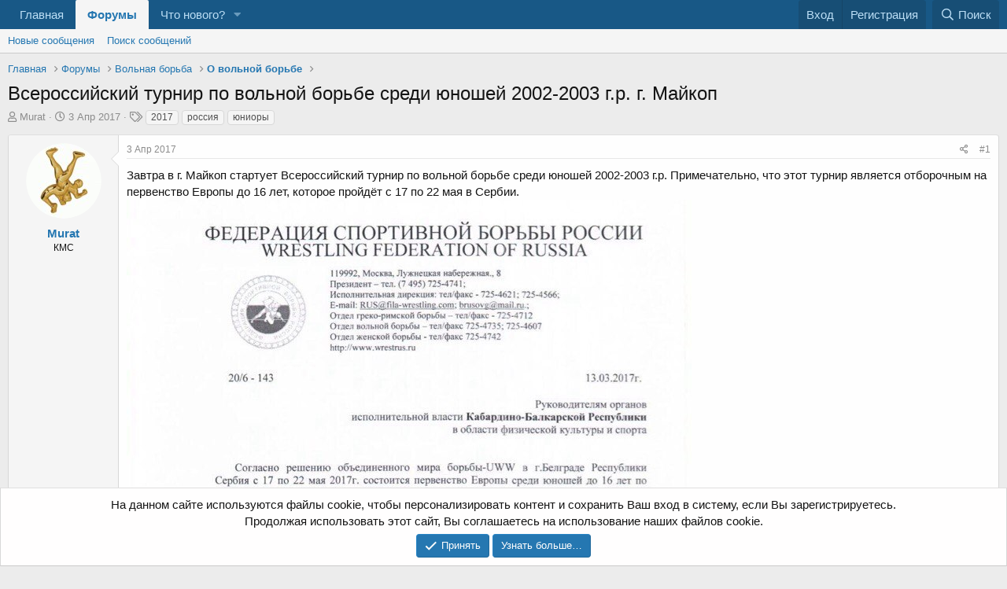

--- FILE ---
content_type: text/html; charset=utf-8
request_url: https://wrest.info/forum/threads/vserossijskij-turnir-po-volnoj-borbe-sredi-junoshej-2002-2003-g-r-g-majkop.3172/
body_size: 14158
content:
<!DOCTYPE html>
<html id="XF" lang="ru-RU" dir="LTR"
	data-app="public"
	data-template="thread_view"
	data-container-key="node-1"
	data-content-key="thread-3172"
	data-logged-in="false"
	data-cookie-prefix="xf_"
	data-csrf="1768577492,11cbe26d00303d945fc67f4aafde78a0"
	class="has-no-js template-thread_view"
	>
<head>
	<meta charset="utf-8" />
	<meta http-equiv="X-UA-Compatible" content="IE=Edge" />
	<meta name="viewport" content="width=device-width, initial-scale=1, viewport-fit=cover">

	
	
	

	<title>Всероссийский турнир по вольной борьбе среди юношей 2002-2003 г.р. г. Майкоп | Международный Борцовский Форум</title>

	<link rel="manifest" href="/forum/webmanifest.php">
	
		<meta name="theme-color" content="#185886" />
	

	<meta name="apple-mobile-web-app-title" content="Международный Борцовский Форум">
	

	
		
		<meta name="description" content="Завтра в г. Майкоп стартует Всероссийский турнир по вольной борьбе среди юношей 2002-2003 г.р. Примечательно, что этот турнир является отборочным на..." />
		<meta property="og:description" content="Завтра в г. Майкоп стартует Всероссийский турнир по вольной борьбе среди юношей 2002-2003 г.р. Примечательно, что этот турнир является отборочным на первенство Европы до 16 лет, которое пройдёт с 17 по 22 мая в Сербии." />
		<meta property="twitter:description" content="Завтра в г. Майкоп стартует Всероссийский турнир по вольной борьбе среди юношей 2002-2003 г.р. Примечательно, что этот турнир является отборочным на первенство Европы до 16 лет, которое пройдёт с..." />
	
	
		<meta property="og:url" content="https://wrest.info/forum/threads/vserossijskij-turnir-po-volnoj-borbe-sredi-junoshej-2002-2003-g-r-g-majkop.3172/" />
	
		<link rel="canonical" href="https://wrest.info/forum/threads/vserossijskij-turnir-po-volnoj-borbe-sredi-junoshej-2002-2003-g-r-g-majkop.3172/" />
	

	
		
	
	
	<meta property="og:site_name" content="Международный Борцовский Форум" />


	
	
		
	
	
	<meta property="og:type" content="website" />


	
	
		
	
	
	
		<meta property="og:title" content="Всероссийский турнир по вольной борьбе среди юношей 2002-2003 г.р. г. Майкоп" />
		<meta property="twitter:title" content="Всероссийский турнир по вольной борьбе среди юношей 2002-2003 г.р..." />
	


	
	
	
	

	
	

	


	<link rel="preload" href="/forum/styles/fonts/fa/fa-regular-400.woff2?_v=5.15.3" as="font" type="font/woff2" crossorigin="anonymous" />


	<link rel="preload" href="/forum/styles/fonts/fa/fa-solid-900.woff2?_v=5.15.3" as="font" type="font/woff2" crossorigin="anonymous" />


<link rel="preload" href="/forum/styles/fonts/fa/fa-brands-400.woff2?_v=5.15.3" as="font" type="font/woff2" crossorigin="anonymous" />

	<link rel="stylesheet" href="/forum/css.php?css=public%3Anormalize.css%2Cpublic%3Afa.css%2Cpublic%3Acore.less%2Cpublic%3Aapp.less&amp;s=1&amp;l=2&amp;d=1652419246&amp;k=ea51f44bc366997dfd2a245e0006363c63dcffa0" />

	<link rel="stylesheet" href="/forum/css.php?css=public%3Alightbox.less%2Cpublic%3Amessage.less%2Cpublic%3Anotices.less%2Cpublic%3Ashare_controls.less%2Cpublic%3Aextra.less&amp;s=1&amp;l=2&amp;d=1652419246&amp;k=5c2f3e0b26a377c74fdd756571156b00ede1ecd2" />

	
		<script src="/forum/js/xf/preamble.min.js?_v=8972c9d3"></script>
	


	
	
	<script async src="https://www.googletagmanager.com/gtag/js?id=UA-53514372-4"></script>
	<script>
		window.dataLayer = window.dataLayer || [];
		function gtag(){dataLayer.push(arguments);}
		gtag('js', new Date());
		gtag('config', 'UA-53514372-4', {
			// 
			
			
		});
	</script>


	
		
		
		<!-- Yandex.Metrika counter -->
		
			<script type="text/javascript">
				(function(m,e,t,r,i,k,a){m[i]=m[i]||function(){(m[i].a=m[i].a||[]).push(arguments)};
										 m[i].l=1*new Date();k=e.createElement(t),a=e.getElementsByTagName(t)[0],k.async=1,k.src=r,a.parentNode.insertBefore(k,a)})
				(window, document, "script", "https://mc.yandex.ru/metrika/tag.js", "ym");

				ym(26996268, "init", {
					clickmap:true,
					trackLinks:true,
					accurateTrackBounce:true,
					webvisor:true
				});
			</script>
		
		<noscript>
			<div>
				<img src="https://mc.yandex.ru/watch/26996268" style="position:absolute; left:-9999px;" alt="" />
			</div>
		</noscript>
		<!-- /Yandex.Metrika counter -->
	


</head>
<body data-template="thread_view">

<div class="p-pageWrapper" id="top">





<!--<header class="p-header" id="header">
	<div class="p-header-inner">
		<div class="p-header-content">

			<div class="p-header-logo p-header-logo--image">
				<a href="/forum/">
					<img src="/forum/styles/default/xenforo/xenforo-logo.png" srcset="" alt="Международный Борцовский Форум"
						width="" height="" />
					
				</a>
			</div>

			
		</div>
	</div>
</header>-->





	<div class="p-navSticky p-navSticky--primary" data-xf-init="sticky-header">
		
	<nav class="p-nav">
		<div class="p-nav-inner">
			<button type="button" class="button--plain p-nav-menuTrigger button" data-xf-click="off-canvas" data-menu=".js-headerOffCanvasMenu" tabindex="0" aria-label="Меню"><span class="button-text">
				<i aria-hidden="true"></i>
			</span></button>

			<div class="p-nav-smallLogo">
				<a href="/forum/">
					<img src="/forum/styles/default/xenforo/xenforo-logo.png" srcset="" alt="Международный Борцовский Форум"
						width="" height="" />
				</a>
			</div>

			<div class="p-nav-scroller hScroller" data-xf-init="h-scroller" data-auto-scroll=".p-navEl.is-selected">
				<div class="hScroller-scroll">
					<ul class="p-nav-list js-offCanvasNavSource">
					
						<li>
							
	<div class="p-navEl " >
		

			
	
	<a href="/"
		class="p-navEl-link "
		
		data-xf-key="1"
		data-nav-id="home">Главная</a>


			

		
		
	</div>

						</li>
					
						<li>
							
	<div class="p-navEl is-selected" data-has-children="true">
		

			
	
	<a href="/forum/"
		class="p-navEl-link p-navEl-link--splitMenu "
		
		
		data-nav-id="forums">Форумы</a>


			<a data-xf-key="2"
				data-xf-click="menu"
				data-menu-pos-ref="< .p-navEl"
				class="p-navEl-splitTrigger"
				role="button"
				tabindex="0"
				aria-label="Toggle expanded"
				aria-expanded="false"
				aria-haspopup="true"></a>

		
		
			<div class="menu menu--structural" data-menu="menu" aria-hidden="true">
				<div class="menu-content">
					
						
	
	
	<a href="/forum/whats-new/posts/"
		class="menu-linkRow u-indentDepth0 js-offCanvasCopy "
		
		
		data-nav-id="newPosts">Новые сообщения</a>

	

					
						
	
	
	<a href="/forum/search/?type=post"
		class="menu-linkRow u-indentDepth0 js-offCanvasCopy "
		
		
		data-nav-id="searchForums">Поиск сообщений</a>

	

					
				</div>
			</div>
		
	</div>

						</li>
					
						<li>
							
	<div class="p-navEl " data-has-children="true">
		

			
	
	<a href="/forum/whats-new/"
		class="p-navEl-link p-navEl-link--splitMenu "
		
		
		data-nav-id="whatsNew">Что нового?</a>


			<a data-xf-key="3"
				data-xf-click="menu"
				data-menu-pos-ref="< .p-navEl"
				class="p-navEl-splitTrigger"
				role="button"
				tabindex="0"
				aria-label="Toggle expanded"
				aria-expanded="false"
				aria-haspopup="true"></a>

		
		
			<div class="menu menu--structural" data-menu="menu" aria-hidden="true">
				<div class="menu-content">
					
						
	
	
	<a href="/forum/whats-new/posts/"
		class="menu-linkRow u-indentDepth0 js-offCanvasCopy "
		 rel="nofollow"
		
		data-nav-id="whatsNewPosts">Новые сообщения</a>

	

					
				</div>
			</div>
		
	</div>

						</li>
					
					</ul>
				</div>
			</div>

			<div class="p-nav-opposite">
				<div class="p-navgroup p-account p-navgroup--guest">
					
						<a href="/forum/login/" class="p-navgroup-link p-navgroup-link--textual p-navgroup-link--logIn"
							data-xf-click="overlay" data-follow-redirects="on">
							<span class="p-navgroup-linkText">Вход</span>
						</a>
						
							<a href="/forum/register/" class="p-navgroup-link p-navgroup-link--textual p-navgroup-link--register"
								data-xf-click="overlay" data-follow-redirects="on">
								<span class="p-navgroup-linkText">Регистрация</span>
							</a>
						
					
				</div>

				<div class="p-navgroup p-discovery">
					<a href="/forum/whats-new/"
						class="p-navgroup-link p-navgroup-link--iconic p-navgroup-link--whatsnew"
						aria-label="Что нового?"
						title="Что нового?">
						<i aria-hidden="true"></i>
						<span class="p-navgroup-linkText">Что нового?</span>
					</a>

					
						<a href="/forum/search/"
							class="p-navgroup-link p-navgroup-link--iconic p-navgroup-link--search"
							data-xf-click="menu"
							data-xf-key="/"
							aria-label="Поиск"
							aria-expanded="false"
							aria-haspopup="true"
							title="Поиск">
							<i aria-hidden="true"></i>
							<span class="p-navgroup-linkText">Поиск</span>
						</a>
						<div class="menu menu--structural menu--wide" data-menu="menu" aria-hidden="true">
							<form action="/forum/search/search" method="post"
								class="menu-content"
								data-xf-init="quick-search">

								<h3 class="menu-header">Поиск</h3>
								
								<div class="menu-row">
									
										<div class="inputGroup inputGroup--joined">
											<input type="text" class="input" name="keywords" placeholder="Поиск…" aria-label="Поиск" data-menu-autofocus="true" />
											
			<select name="constraints" class="js-quickSearch-constraint input" aria-label="Search within">
				<option value="">Везде</option>
<option value="{&quot;search_type&quot;:&quot;post&quot;}">Темы</option>
<option value="{&quot;search_type&quot;:&quot;post&quot;,&quot;c&quot;:{&quot;nodes&quot;:[1],&quot;child_nodes&quot;:1}}">Этот форум</option>
<option value="{&quot;search_type&quot;:&quot;post&quot;,&quot;c&quot;:{&quot;thread&quot;:3172}}">Эта тема</option>

			</select>
		
										</div>
									
								</div>

								
								<div class="menu-row">
									<label class="iconic"><input type="checkbox"  name="c[title_only]" value="1" /><i aria-hidden="true"></i><span class="iconic-label">Искать только в заголовках

												
													<span tabindex="0" role="button"
														data-xf-init="tooltip" data-trigger="hover focus click" title="Также будет выполнен поиск по тегам">

														<i class="fa--xf far fa-question-circle u-muted u-smaller" aria-hidden="true"></i>
													</span></span></label>

								</div>
								
								<div class="menu-row">
									<div class="inputGroup">
										<span class="inputGroup-text" id="ctrl_search_menu_by_member">От:</span>
										<input type="text" class="input" name="c[users]" data-xf-init="auto-complete" placeholder="Пользователь" aria-labelledby="ctrl_search_menu_by_member" />
									</div>
								</div>
								<div class="menu-footer">
									<span class="menu-footer-controls">
										<button type="submit" class="button--primary button button--icon button--icon--search"><span class="button-text">Поиск</span></button>
										<a href="/forum/search/" class="button"><span class="button-text">Расширенный поиск…</span></a>
									</span>
								</div>

								<input type="hidden" name="_xfToken" value="1768577492,11cbe26d00303d945fc67f4aafde78a0" />
							</form>
						</div>
					
				</div>
			</div>
		</div>
	</nav>

	</div>
	
	
		<div class="p-sectionLinks">
			<div class="p-sectionLinks-inner hScroller" data-xf-init="h-scroller">
				<div class="hScroller-scroll">
					<ul class="p-sectionLinks-list">
					
						<li>
							
	<div class="p-navEl " >
		

			
	
	<a href="/forum/whats-new/posts/"
		class="p-navEl-link "
		
		data-xf-key="alt+1"
		data-nav-id="newPosts">Новые сообщения</a>


			

		
		
	</div>

						</li>
					
						<li>
							
	<div class="p-navEl " >
		

			
	
	<a href="/forum/search/?type=post"
		class="p-navEl-link "
		
		data-xf-key="alt+2"
		data-nav-id="searchForums">Поиск сообщений</a>


			

		
		
	</div>

						</li>
					
					</ul>
				</div>
			</div>
		</div>
	



<div class="offCanvasMenu offCanvasMenu--nav js-headerOffCanvasMenu" data-menu="menu" aria-hidden="true" data-ocm-builder="navigation">
	<div class="offCanvasMenu-backdrop" data-menu-close="true"></div>
	<div class="offCanvasMenu-content">
		<div class="offCanvasMenu-header">
			Меню
			<a class="offCanvasMenu-closer" data-menu-close="true" role="button" tabindex="0" aria-label="Закрыть"></a>
		</div>
		
			<div class="p-offCanvasRegisterLink">
				<div class="offCanvasMenu-linkHolder">
					<a href="/forum/login/" class="offCanvasMenu-link" data-xf-click="overlay" data-menu-close="true">
						Вход
					</a>
				</div>
				<hr class="offCanvasMenu-separator" />
				
					<div class="offCanvasMenu-linkHolder">
						<a href="/forum/register/" class="offCanvasMenu-link" data-xf-click="overlay" data-menu-close="true">
							Регистрация
						</a>
					</div>
					<hr class="offCanvasMenu-separator" />
				
			</div>
		
		<div class="js-offCanvasNavTarget"></div>
		<div class="offCanvasMenu-installBanner js-installPromptContainer" style="display: none;" data-xf-init="install-prompt">
			<div class="offCanvasMenu-installBanner-header">Приложение</div>
			<button type="button" class="js-installPromptButton button"><span class="button-text">Установить</span></button>
		</div>
	</div>
</div>

<div class="p-body">
	<div class="p-body-inner">
		<!--XF:EXTRA_OUTPUT-->

		

		

		
		
	
		<ul class="p-breadcrumbs "
			itemscope itemtype="https://schema.org/BreadcrumbList">
		
			

			
			

			
				
				
	<li itemprop="itemListElement" itemscope itemtype="https://schema.org/ListItem">
		<a href="/" itemprop="item">
			<span itemprop="name">Главная</span>
		</a>
		<meta itemprop="position" content="1" />
	</li>

			

			
				
				
	<li itemprop="itemListElement" itemscope itemtype="https://schema.org/ListItem">
		<a href="/forum/" itemprop="item">
			<span itemprop="name">Форумы</span>
		</a>
		<meta itemprop="position" content="2" />
	</li>

			
			
				
				
	<li itemprop="itemListElement" itemscope itemtype="https://schema.org/ListItem">
		<a href="/forum/#volnaja-borba.98" itemprop="item">
			<span itemprop="name">Вольная борьба</span>
		</a>
		<meta itemprop="position" content="3" />
	</li>

			
				
				
	<li itemprop="itemListElement" itemscope itemtype="https://schema.org/ListItem">
		<a href="/forum/forums/freestyle-wrestling/" itemprop="item">
			<span itemprop="name">О вольной борьбе</span>
		</a>
		<meta itemprop="position" content="4" />
	</li>

			

		
		</ul>
	

		

		
	<noscript class="js-jsWarning"><div class="blockMessage blockMessage--important blockMessage--iconic u-noJsOnly">JavaScript отключён. Чтобы полноценно использовать наш сайт, включите JavaScript в своём браузере.</div></noscript>

		
	<div class="blockMessage blockMessage--important blockMessage--iconic js-browserWarning" style="display: none">Вы используете устаревший браузер. Этот и другие сайты могут отображаться в нём некорректно.<br />Вам необходимо обновить браузер или попробовать использовать <a href="https://www.google.com/chrome/" target="_blank" rel="noopener">другой</a>.</div>


		
			<div class="p-body-header">
			
				
					<div class="p-title ">
					
						
							<h1 class="p-title-value">Всероссийский турнир по вольной борьбе среди юношей 2002-2003 г.р. г. Майкоп</h1>
						
						
					
					</div>
				

				
					<div class="p-description">
	<ul class="listInline listInline--bullet">
		<li>
			<i class="fa--xf far fa-user" aria-hidden="true" title="Автор темы"></i>
			<span class="u-srOnly">Автор темы</span>

			<a href="/forum/members/murat.187418/" class="username  u-concealed" dir="auto" data-user-id="187418" data-xf-init="member-tooltip">Murat</a>
		</li>
		<li>
			<i class="fa--xf far fa-clock" aria-hidden="true" title="Дата начала"></i>
			<span class="u-srOnly">Дата начала</span>

			<a href="/forum/threads/vserossijskij-turnir-po-volnoj-borbe-sredi-junoshej-2002-2003-g-r-g-majkop.3172/" class="u-concealed"><time  class="u-dt" dir="auto" datetime="2017-04-03T23:18:08+0300" data-time="1491250688" data-date-string="3 Апр 2017" data-time-string="23:18" title="3 Апр 2017 в 23:18">3 Апр 2017</time></a>
		</li>
		
			<li>
				

	

	<dl class="tagList tagList--thread-3172 ">
		<dt>
			
				
		<i class="fa--xf far fa-tags" aria-hidden="true" title="Теги"></i>
		<span class="u-srOnly">Теги</span>
	
			
		</dt>
		<dd>
			<span class="js-tagList">
				
					
						<a href="/forum/tags/2017/" class="tagItem tagItem--tag_2017" dir="auto">
							2017
						</a>
					
						<a href="/forum/tags/rossija/" class="tagItem tagItem--tag_rossija" dir="auto">
							россия
						</a>
					
						<a href="/forum/tags/juniory/" class="tagItem tagItem--tag_juniory" dir="auto">
							юниоры
						</a>
					
				
			</span>
		</dd>
	</dl>


			</li>
		
	</ul>
</div>
				
			
			</div>
		

		<div class="p-body-main  ">
			
			<div class="p-body-contentCol"></div>
			

			

			<div class="p-body-content">
				
				<div class="p-body-pageContent">










	
	
	
		
	
	
	


	
	
	
		
	
	
	


	
	
		
	
	
	


	
	












	

	
		
	



















<div class="block block--messages" data-xf-init="" data-type="post" data-href="/forum/inline-mod/" data-search-target="*">

	<span class="u-anchorTarget" id="posts"></span>

	
		
	

	

	<div class="block-outer"></div>

	

	
		
	<div class="block-outer js-threadStatusField"></div>

	

	<div class="block-container lbContainer"
		data-xf-init="lightbox select-to-quote"
		data-message-selector=".js-post"
		data-lb-id="thread-3172"
		data-lb-universal="0">

		<div class="block-body js-replyNewMessageContainer">
			
				

					

					
						

	

	

	
	<article class="message message--post js-post js-inlineModContainer  "
		data-author="Murat"
		data-content="post-414279"
		id="js-post-414279">

		<span class="u-anchorTarget" id="post-414279"></span>

		
			<div class="message-inner">
				
					<div class="message-cell message-cell--user">
						

	<section itemscope itemtype="https://schema.org/Person" class="message-user">
		<div class="message-avatar ">
			<div class="message-avatar-wrapper">
				<a href="/forum/members/murat.187418/" class="avatar avatar--m" data-user-id="187418" data-xf-init="member-tooltip">
			<img src="/forum/data/avatars/m/187/187418.jpg?1459788537" srcset="/forum/data/avatars/l/187/187418.jpg?1459788537 2x" alt="Murat" class="avatar-u187418-m" width="96" height="96" loading="lazy" itemprop="image" /> 
		</a>
				
			</div>
		</div>
		<div class="message-userDetails">
			<h4 class="message-name"><a href="/forum/members/murat.187418/" class="username " dir="auto" data-user-id="187418" data-xf-init="member-tooltip" itemprop="name">Murat</a></h4>
			<h5 class="userTitle message-userTitle" dir="auto" itemprop="jobTitle">КМС</h5>
			
		</div>
		
			
			
		
		<span class="message-userArrow"></span>
	</section>

					</div>
				

				
					<div class="message-cell message-cell--main">
					
						<div class="message-main js-quickEditTarget">

							
								

	<header class="message-attribution message-attribution--split">
		<ul class="message-attribution-main listInline ">
			
			
			<li class="u-concealed">
				<a href="/forum/threads/vserossijskij-turnir-po-volnoj-borbe-sredi-junoshej-2002-2003-g-r-g-majkop.3172/post-414279" rel="nofollow">
					<time  class="u-dt" dir="auto" datetime="2017-04-03T23:18:08+0300" data-time="1491250688" data-date-string="3 Апр 2017" data-time-string="23:18" title="3 Апр 2017 в 23:18" itemprop="datePublished">3 Апр 2017</time>
				</a>
			</li>
			
		</ul>

		<ul class="message-attribution-opposite message-attribution-opposite--list ">
			
			<li>
				<a href="/forum/threads/vserossijskij-turnir-po-volnoj-borbe-sredi-junoshej-2002-2003-g-r-g-majkop.3172/post-414279"
					class="message-attribution-gadget"
					data-xf-init="share-tooltip"
					data-href="/forum/posts/414279/share"
					aria-label="Поделиться"
					rel="nofollow">
					<i class="fa--xf far fa-share-alt" aria-hidden="true"></i>
				</a>
			</li>
			
			
				<li>
					<a href="/forum/threads/vserossijskij-turnir-po-volnoj-borbe-sredi-junoshej-2002-2003-g-r-g-majkop.3172/post-414279" rel="nofollow">
						#1
					</a>
				</li>
			
		</ul>
	</header>

							

							<div class="message-content js-messageContent">
							

								
									
	
	
	

								

								
									

	<div class="message-userContent lbContainer js-lbContainer "
		data-lb-id="post-414279"
		data-lb-caption-desc="Murat &middot; 3 Апр 2017 в 23:18">

		
			

	

		

		<article class="message-body js-selectToQuote">
			
				
			
			
				<div class="bbWrapper">Завтра в г. Майкоп стартует Всероссийский турнир по вольной борьбе среди юношей 2002-2003 г.р. Примечательно, что этот турнир является отборочным на первенство Европы до 16 лет, которое пройдёт с 17 по 22 мая в Сербии.
	

	
	
		
		

		
			<script class="js-extraPhrases" type="application/json">
			{
				"lightbox_close": "Закрыть",
				"lightbox_next": "Следующее",
				"lightbox_previous": "Предыдущее",
				"lightbox_error": "Запрашиваемое содержимое не может быть загружено. Пожалуйста, попробуйте позже.",
				"lightbox_start_slideshow": "Начать слайд-шоу",
				"lightbox_stop_slideshow": "Остановить слайд-шоу",
				"lightbox_full_screen": "Полный экран",
				"lightbox_thumbnails": "Миниатюры",
				"lightbox_download": "Скачать",
				"lightbox_share": "Поделиться",
				"lightbox_zoom": "Увеличить",
				"lightbox_new_window": "Новое окно",
				"lightbox_toggle_sidebar": "Скрыть боковую панель"
			}
			</script>
		
		
	


	<div class="bbImageWrapper  js-lbImage" title="Sz1eXsmIhqI.jpg"
		data-src="/forum/proxy.php?image=https%3A%2F%2Fpp.userapi.com%2Fc639519%2Fv639519282%2F14ff6%2FSz1eXsmIhqI.jpg&amp;hash=14c290ea5667fdaf05fc06404b9b9025" data-lb-sidebar-href="" data-lb-caption-extra-html="" data-single-image="1">
		<img src="/forum/proxy.php?image=https%3A%2F%2Fpp.userapi.com%2Fc639519%2Fv639519282%2F14ff6%2FSz1eXsmIhqI.jpg&amp;hash=14c290ea5667fdaf05fc06404b9b9025"
			data-url="https://pp.userapi.com/c639519/v639519282/14ff6/Sz1eXsmIhqI.jpg"
			class="bbImage"
			data-zoom-target="1"
			style=""
			alt="Sz1eXsmIhqI.jpg"
			title=""
			width="" height="" loading="lazy" />
	</div></div>
			
			<div class="js-selectToQuoteEnd">&nbsp;</div>
			
				
			
		</article>

		
			

	

		

		
	</div>

								

								
									
	
		<div class="message-lastEdit">
			
				Последнее редактирование: <time  class="u-dt" dir="auto" datetime="2017-04-03T23:25:47+0300" data-time="1491251147" data-date-string="3 Апр 2017" data-time-string="23:25" title="3 Апр 2017 в 23:25" itemprop="dateModified">3 Апр 2017</time>
			
		</div>
	

								

								
									
	

								

							
							</div>

							
								
	<footer class="message-footer">
		

		<div class="reactionsBar js-reactionsList ">
			
		</div>

		<div class="js-historyTarget message-historyTarget toggleTarget" data-href="trigger-href"></div>
	</footer>

							
						</div>

					
					</div>
				
			</div>
		
	</article>

	
	

					

					

				

					

					
						

	

	

	
	<article class="message message--post js-post js-inlineModContainer  "
		data-author="Murat"
		data-content="post-414280"
		id="js-post-414280">

		<span class="u-anchorTarget" id="post-414280"></span>

		
			<div class="message-inner">
				
					<div class="message-cell message-cell--user">
						

	<section itemscope itemtype="https://schema.org/Person" class="message-user">
		<div class="message-avatar ">
			<div class="message-avatar-wrapper">
				<a href="/forum/members/murat.187418/" class="avatar avatar--m" data-user-id="187418" data-xf-init="member-tooltip">
			<img src="/forum/data/avatars/m/187/187418.jpg?1459788537" srcset="/forum/data/avatars/l/187/187418.jpg?1459788537 2x" alt="Murat" class="avatar-u187418-m" width="96" height="96" loading="lazy" itemprop="image" /> 
		</a>
				
			</div>
		</div>
		<div class="message-userDetails">
			<h4 class="message-name"><a href="/forum/members/murat.187418/" class="username " dir="auto" data-user-id="187418" data-xf-init="member-tooltip" itemprop="name">Murat</a></h4>
			<h5 class="userTitle message-userTitle" dir="auto" itemprop="jobTitle">КМС</h5>
			
		</div>
		
			
			
		
		<span class="message-userArrow"></span>
	</section>

					</div>
				

				
					<div class="message-cell message-cell--main">
					
						<div class="message-main js-quickEditTarget">

							
								

	<header class="message-attribution message-attribution--split">
		<ul class="message-attribution-main listInline ">
			
			
			<li class="u-concealed">
				<a href="/forum/threads/vserossijskij-turnir-po-volnoj-borbe-sredi-junoshej-2002-2003-g-r-g-majkop.3172/post-414280" rel="nofollow">
					<time  class="u-dt" dir="auto" datetime="2017-04-03T23:23:31+0300" data-time="1491251011" data-date-string="3 Апр 2017" data-time-string="23:23" title="3 Апр 2017 в 23:23" itemprop="datePublished">3 Апр 2017</time>
				</a>
			</li>
			
		</ul>

		<ul class="message-attribution-opposite message-attribution-opposite--list ">
			
			<li>
				<a href="/forum/threads/vserossijskij-turnir-po-volnoj-borbe-sredi-junoshej-2002-2003-g-r-g-majkop.3172/post-414280"
					class="message-attribution-gadget"
					data-xf-init="share-tooltip"
					data-href="/forum/posts/414280/share"
					aria-label="Поделиться"
					rel="nofollow">
					<i class="fa--xf far fa-share-alt" aria-hidden="true"></i>
				</a>
			</li>
			
			
				<li>
					<a href="/forum/threads/vserossijskij-turnir-po-volnoj-borbe-sredi-junoshej-2002-2003-g-r-g-majkop.3172/post-414280" rel="nofollow">
						#2
					</a>
				</li>
			
		</ul>
	</header>

							

							<div class="message-content js-messageContent">
							

								
									
	
	
	

								

								
									

	<div class="message-userContent lbContainer js-lbContainer "
		data-lb-id="post-414280"
		data-lb-caption-desc="Murat &middot; 3 Апр 2017 в 23:23">

		

		<article class="message-body js-selectToQuote">
			
				
			
			
				<div class="bbWrapper"><div class="bbImageWrapper  js-lbImage" title="CfTq4MpFm2M.jpg"
		data-src="/forum/proxy.php?image=https%3A%2F%2Fpp.userapi.com%2Fc837631%2Fv837631024%2F34cfa%2FCfTq4MpFm2M.jpg&amp;hash=85961d53f631d1d140f7923db564925a" data-lb-sidebar-href="" data-lb-caption-extra-html="" data-single-image="1">
		<img src="/forum/proxy.php?image=https%3A%2F%2Fpp.userapi.com%2Fc837631%2Fv837631024%2F34cfa%2FCfTq4MpFm2M.jpg&amp;hash=85961d53f631d1d140f7923db564925a"
			data-url="https://pp.userapi.com/c837631/v837631024/34cfa/CfTq4MpFm2M.jpg"
			class="bbImage"
			data-zoom-target="1"
			style=""
			alt="CfTq4MpFm2M.jpg"
			title=""
			width="" height="" loading="lazy" />
	</div></div>
			
			<div class="js-selectToQuoteEnd">&nbsp;</div>
			
				
			
		</article>

		

		
	</div>

								

								
									
	

								

								
									
	

								

							
							</div>

							
								
	<footer class="message-footer">
		

		<div class="reactionsBar js-reactionsList ">
			
		</div>

		<div class="js-historyTarget message-historyTarget toggleTarget" data-href="trigger-href"></div>
	</footer>

							
						</div>

					
					</div>
				
			</div>
		
	</article>

	
	

					

					

				

					

					
						

	

	

	
	<article class="message message--post js-post js-inlineModContainer  "
		data-author="Murat"
		data-content="post-414281"
		id="js-post-414281">

		<span class="u-anchorTarget" id="post-414281"></span>

		
			<div class="message-inner">
				
					<div class="message-cell message-cell--user">
						

	<section itemscope itemtype="https://schema.org/Person" class="message-user">
		<div class="message-avatar ">
			<div class="message-avatar-wrapper">
				<a href="/forum/members/murat.187418/" class="avatar avatar--m" data-user-id="187418" data-xf-init="member-tooltip">
			<img src="/forum/data/avatars/m/187/187418.jpg?1459788537" srcset="/forum/data/avatars/l/187/187418.jpg?1459788537 2x" alt="Murat" class="avatar-u187418-m" width="96" height="96" loading="lazy" itemprop="image" /> 
		</a>
				
			</div>
		</div>
		<div class="message-userDetails">
			<h4 class="message-name"><a href="/forum/members/murat.187418/" class="username " dir="auto" data-user-id="187418" data-xf-init="member-tooltip" itemprop="name">Murat</a></h4>
			<h5 class="userTitle message-userTitle" dir="auto" itemprop="jobTitle">КМС</h5>
			
		</div>
		
			
			
		
		<span class="message-userArrow"></span>
	</section>

					</div>
				

				
					<div class="message-cell message-cell--main">
					
						<div class="message-main js-quickEditTarget">

							
								

	<header class="message-attribution message-attribution--split">
		<ul class="message-attribution-main listInline ">
			
			
			<li class="u-concealed">
				<a href="/forum/threads/vserossijskij-turnir-po-volnoj-borbe-sredi-junoshej-2002-2003-g-r-g-majkop.3172/post-414281" rel="nofollow">
					<time  class="u-dt" dir="auto" datetime="2017-04-03T23:24:10+0300" data-time="1491251050" data-date-string="3 Апр 2017" data-time-string="23:24" title="3 Апр 2017 в 23:24" itemprop="datePublished">3 Апр 2017</time>
				</a>
			</li>
			
		</ul>

		<ul class="message-attribution-opposite message-attribution-opposite--list ">
			
			<li>
				<a href="/forum/threads/vserossijskij-turnir-po-volnoj-borbe-sredi-junoshej-2002-2003-g-r-g-majkop.3172/post-414281"
					class="message-attribution-gadget"
					data-xf-init="share-tooltip"
					data-href="/forum/posts/414281/share"
					aria-label="Поделиться"
					rel="nofollow">
					<i class="fa--xf far fa-share-alt" aria-hidden="true"></i>
				</a>
			</li>
			
			
				<li>
					<a href="/forum/threads/vserossijskij-turnir-po-volnoj-borbe-sredi-junoshej-2002-2003-g-r-g-majkop.3172/post-414281" rel="nofollow">
						#3
					</a>
				</li>
			
		</ul>
	</header>

							

							<div class="message-content js-messageContent">
							

								
									
	
	
	

								

								
									

	<div class="message-userContent lbContainer js-lbContainer "
		data-lb-id="post-414281"
		data-lb-caption-desc="Murat &middot; 3 Апр 2017 в 23:24">

		

		<article class="message-body js-selectToQuote">
			
				
			
			
				<div class="bbWrapper"><div class="bbImageWrapper  js-lbImage" title="KS9sOCJv7yQ.jpg"
		data-src="/forum/proxy.php?image=https%3A%2F%2Fpp.userapi.com%2Fc837631%2Fv837631024%2F34cf0%2FKS9sOCJv7yQ.jpg&amp;hash=898f1f6b923c56a12ce605d36a76c95e" data-lb-sidebar-href="" data-lb-caption-extra-html="" data-single-image="1">
		<img src="/forum/proxy.php?image=https%3A%2F%2Fpp.userapi.com%2Fc837631%2Fv837631024%2F34cf0%2FKS9sOCJv7yQ.jpg&amp;hash=898f1f6b923c56a12ce605d36a76c95e"
			data-url="https://pp.userapi.com/c837631/v837631024/34cf0/KS9sOCJv7yQ.jpg"
			class="bbImage"
			data-zoom-target="1"
			style=""
			alt="KS9sOCJv7yQ.jpg"
			title=""
			width="" height="" loading="lazy" />
	</div></div>
			
			<div class="js-selectToQuoteEnd">&nbsp;</div>
			
				
			
		</article>

		

		
	</div>

								

								
									
	

								

								
									
	

								

							
							</div>

							
								
	<footer class="message-footer">
		

		<div class="reactionsBar js-reactionsList ">
			
		</div>

		<div class="js-historyTarget message-historyTarget toggleTarget" data-href="trigger-href"></div>
	</footer>

							
						</div>

					
					</div>
				
			</div>
		
	</article>

	
	

					

					

				

					

					
						

	

	

	
	<article class="message message--post js-post js-inlineModContainer  "
		data-author="Murat"
		data-content="post-414282"
		id="js-post-414282">

		<span class="u-anchorTarget" id="post-414282"></span>

		
			<div class="message-inner">
				
					<div class="message-cell message-cell--user">
						

	<section itemscope itemtype="https://schema.org/Person" class="message-user">
		<div class="message-avatar ">
			<div class="message-avatar-wrapper">
				<a href="/forum/members/murat.187418/" class="avatar avatar--m" data-user-id="187418" data-xf-init="member-tooltip">
			<img src="/forum/data/avatars/m/187/187418.jpg?1459788537" srcset="/forum/data/avatars/l/187/187418.jpg?1459788537 2x" alt="Murat" class="avatar-u187418-m" width="96" height="96" loading="lazy" itemprop="image" /> 
		</a>
				
			</div>
		</div>
		<div class="message-userDetails">
			<h4 class="message-name"><a href="/forum/members/murat.187418/" class="username " dir="auto" data-user-id="187418" data-xf-init="member-tooltip" itemprop="name">Murat</a></h4>
			<h5 class="userTitle message-userTitle" dir="auto" itemprop="jobTitle">КМС</h5>
			
		</div>
		
			
			
		
		<span class="message-userArrow"></span>
	</section>

					</div>
				

				
					<div class="message-cell message-cell--main">
					
						<div class="message-main js-quickEditTarget">

							
								

	<header class="message-attribution message-attribution--split">
		<ul class="message-attribution-main listInline ">
			
			
			<li class="u-concealed">
				<a href="/forum/threads/vserossijskij-turnir-po-volnoj-borbe-sredi-junoshej-2002-2003-g-r-g-majkop.3172/post-414282" rel="nofollow">
					<time  class="u-dt" dir="auto" datetime="2017-04-03T23:25:12+0300" data-time="1491251112" data-date-string="3 Апр 2017" data-time-string="23:25" title="3 Апр 2017 в 23:25" itemprop="datePublished">3 Апр 2017</time>
				</a>
			</li>
			
		</ul>

		<ul class="message-attribution-opposite message-attribution-opposite--list ">
			
			<li>
				<a href="/forum/threads/vserossijskij-turnir-po-volnoj-borbe-sredi-junoshej-2002-2003-g-r-g-majkop.3172/post-414282"
					class="message-attribution-gadget"
					data-xf-init="share-tooltip"
					data-href="/forum/posts/414282/share"
					aria-label="Поделиться"
					rel="nofollow">
					<i class="fa--xf far fa-share-alt" aria-hidden="true"></i>
				</a>
			</li>
			
			
				<li>
					<a href="/forum/threads/vserossijskij-turnir-po-volnoj-borbe-sredi-junoshej-2002-2003-g-r-g-majkop.3172/post-414282" rel="nofollow">
						#4
					</a>
				</li>
			
		</ul>
	</header>

							

							<div class="message-content js-messageContent">
							

								
									
	
	
	

								

								
									

	<div class="message-userContent lbContainer js-lbContainer "
		data-lb-id="post-414282"
		data-lb-caption-desc="Murat &middot; 3 Апр 2017 в 23:25">

		

		<article class="message-body js-selectToQuote">
			
				
			
			
				<div class="bbWrapper"><div class="bbImageWrapper  js-lbImage" title="hA78G5lkbBc.jpg"
		data-src="/forum/proxy.php?image=https%3A%2F%2Fpp.userapi.com%2Fc837133%2Fv837133237%2F3148b%2FhA78G5lkbBc.jpg&amp;hash=ba84499b6a8a6bed0fade44defa9435e" data-lb-sidebar-href="" data-lb-caption-extra-html="" data-single-image="1">
		<img src="/forum/proxy.php?image=https%3A%2F%2Fpp.userapi.com%2Fc837133%2Fv837133237%2F3148b%2FhA78G5lkbBc.jpg&amp;hash=ba84499b6a8a6bed0fade44defa9435e"
			data-url="https://pp.userapi.com/c837133/v837133237/3148b/hA78G5lkbBc.jpg"
			class="bbImage"
			data-zoom-target="1"
			style=""
			alt="hA78G5lkbBc.jpg"
			title=""
			width="" height="" loading="lazy" />
	</div></div>
			
			<div class="js-selectToQuoteEnd">&nbsp;</div>
			
				
			
		</article>

		

		
	</div>

								

								
									
	

								

								
									
	

								

							
							</div>

							
								
	<footer class="message-footer">
		

		<div class="reactionsBar js-reactionsList ">
			
		</div>

		<div class="js-historyTarget message-historyTarget toggleTarget" data-href="trigger-href"></div>
	</footer>

							
						</div>

					
					</div>
				
			</div>
		
	</article>

	
	

					

					

				

					

					
						

	

	

	
	<article class="message message--post js-post js-inlineModContainer  "
		data-author="моздоцкий"
		data-content="post-414285"
		id="js-post-414285">

		<span class="u-anchorTarget" id="post-414285"></span>

		
			<div class="message-inner">
				
					<div class="message-cell message-cell--user">
						

	<section itemscope itemtype="https://schema.org/Person" class="message-user">
		<div class="message-avatar ">
			<div class="message-avatar-wrapper">
				<a href="/forum/members/mozdockij.51027/" class="avatar avatar--m" data-user-id="51027" data-xf-init="member-tooltip">
			<img src="/forum/data/avatars/m/51/51027.jpg?1665689792" srcset="/forum/data/avatars/l/51/51027.jpg?1665689792 2x" alt="моздоцкий" class="avatar-u51027-m" width="96" height="96" loading="lazy" itemprop="image" /> 
		</a>
				
			</div>
		</div>
		<div class="message-userDetails">
			<h4 class="message-name"><a href="/forum/members/mozdockij.51027/" class="username " dir="auto" data-user-id="51027" data-xf-init="member-tooltip" itemprop="name"><span class="username--staff username--moderator">моздоцкий</span></a></h4>
			<h5 class="userTitle message-userTitle" dir="auto" itemprop="jobTitle">Правление</h5>
			<div class="userBanner userBanner--staff message-userBanner" dir="auto" itemprop="jobTitle"><span class="userBanner-before"></span><strong>Команда форума</strong><span class="userBanner-after"></span></div>
		</div>
		
			
			
		
		<span class="message-userArrow"></span>
	</section>

					</div>
				

				
					<div class="message-cell message-cell--main">
					
						<div class="message-main js-quickEditTarget">

							
								

	<header class="message-attribution message-attribution--split">
		<ul class="message-attribution-main listInline ">
			
			
			<li class="u-concealed">
				<a href="/forum/threads/vserossijskij-turnir-po-volnoj-borbe-sredi-junoshej-2002-2003-g-r-g-majkop.3172/post-414285" rel="nofollow">
					<time  class="u-dt" dir="auto" datetime="2017-04-04T06:37:23+0300" data-time="1491277043" data-date-string="4 Апр 2017" data-time-string="06:37" title="4 Апр 2017 в 06:37" itemprop="datePublished">4 Апр 2017</time>
				</a>
			</li>
			
		</ul>

		<ul class="message-attribution-opposite message-attribution-opposite--list ">
			
			<li>
				<a href="/forum/threads/vserossijskij-turnir-po-volnoj-borbe-sredi-junoshej-2002-2003-g-r-g-majkop.3172/post-414285"
					class="message-attribution-gadget"
					data-xf-init="share-tooltip"
					data-href="/forum/posts/414285/share"
					aria-label="Поделиться"
					rel="nofollow">
					<i class="fa--xf far fa-share-alt" aria-hidden="true"></i>
				</a>
			</li>
			
			
				<li>
					<a href="/forum/threads/vserossijskij-turnir-po-volnoj-borbe-sredi-junoshej-2002-2003-g-r-g-majkop.3172/post-414285" rel="nofollow">
						#5
					</a>
				</li>
			
		</ul>
	</header>

							

							<div class="message-content js-messageContent">
							

								
									
	
	
	

								

								
									

	<div class="message-userContent lbContainer js-lbContainer "
		data-lb-id="post-414285"
		data-lb-caption-desc="моздоцкий &middot; 4 Апр 2017 в 06:37">

		

		<article class="message-body js-selectToQuote">
			
				
			
			
				<div class="bbWrapper">Когда создаете новую тему, то ставьте метки аналогичные другим подобным темам</div>
			
			<div class="js-selectToQuoteEnd">&nbsp;</div>
			
				
			
		</article>

		

		
	</div>

								

								
									
	

								

								
									
	

								

							
							</div>

							
								
	<footer class="message-footer">
		

		<div class="reactionsBar js-reactionsList ">
			
		</div>

		<div class="js-historyTarget message-historyTarget toggleTarget" data-href="trigger-href"></div>
	</footer>

							
						</div>

					
					</div>
				
			</div>
		
	</article>

	
	

					

					

				
			
		</div>
	</div>

	
		<div class="block-outer block-outer--after">
			
				

				
				
					<div class="block-outer-opposite">
						
							<a href="/forum/login/" class="button--link button--wrap button" data-xf-click="overlay"><span class="button-text">
								Войдите или зарегистрируйтесь для ответа.
							</span></a>
						
					</div>
				
			
		</div>
	

	
	

</div>











<div class="blockMessage blockMessage--none">
	

	
		

		<div class="shareButtons shareButtons--iconic" data-xf-init="share-buttons" data-page-url="" data-page-title="" data-page-desc="" data-page-image="">
			
				<span class="shareButtons-label">Поделиться:</span>
			

			<div class="shareButtons-buttons">
				
					
						<a class="shareButtons-button shareButtons-button--brand shareButtons-button--facebook" data-href="https://www.facebook.com/sharer.php?u={url}">
							<i aria-hidden="true"></i>
							<span>Facebook</span>
						</a>
					

					
						<a class="shareButtons-button shareButtons-button--brand shareButtons-button--twitter" data-href="https://twitter.com/intent/tweet?url={url}&amp;text={title}">
							<i aria-hidden="true"></i>
							<span>Twitter</span>
						</a>
					

					

					

					

					
						<a class="shareButtons-button shareButtons-button--brand shareButtons-button--whatsApp" data-href="https://api.whatsapp.com/send?text={title}&nbsp;{url}">
							<i aria-hidden="true"></i>
							<span>WhatsApp</span>
						</a>
					

					
						<a class="shareButtons-button shareButtons-button--email" data-href="mailto:?subject={title}&amp;body={url}">
							<i aria-hidden="true"></i>
							<span>Электронная почта</span>
						</a>
					

					
						<a class="shareButtons-button shareButtons-button--share is-hidden"
							data-xf-init="web-share"
							data-title="" data-text="" data-url=""
							data-hide=".shareButtons-button:not(.shareButtons-button--share)">

							<i aria-hidden="true"></i>
							<span>Поделиться</span>
						</a>
					

					
						<a class="shareButtons-button shareButtons-button--link is-hidden" data-clipboard="{url}">
							<i aria-hidden="true"></i>
							<span>Ссылка</span>
						</a>
					
				
			</div>
		</div>
	

</div>







</div>
				
			</div>

			
		</div>

		
		
	
		<ul class="p-breadcrumbs p-breadcrumbs--bottom"
			itemscope itemtype="https://schema.org/BreadcrumbList">
		
			

			
			

			
				
				
	<li itemprop="itemListElement" itemscope itemtype="https://schema.org/ListItem">
		<a href="/" itemprop="item">
			<span itemprop="name">Главная</span>
		</a>
		<meta itemprop="position" content="1" />
	</li>

			

			
				
				
	<li itemprop="itemListElement" itemscope itemtype="https://schema.org/ListItem">
		<a href="/forum/" itemprop="item">
			<span itemprop="name">Форумы</span>
		</a>
		<meta itemprop="position" content="2" />
	</li>

			
			
				
				
	<li itemprop="itemListElement" itemscope itemtype="https://schema.org/ListItem">
		<a href="/forum/#volnaja-borba.98" itemprop="item">
			<span itemprop="name">Вольная борьба</span>
		</a>
		<meta itemprop="position" content="3" />
	</li>

			
				
				
	<li itemprop="itemListElement" itemscope itemtype="https://schema.org/ListItem">
		<a href="/forum/forums/freestyle-wrestling/" itemprop="item">
			<span itemprop="name">О вольной борьбе</span>
		</a>
		<meta itemprop="position" content="4" />
	</li>

			

		
		</ul>
	

		
	</div>
</div>

<footer class="p-footer" id="footer">
	<div class="p-footer-inner">

		<div class="p-footer-row">
			
				<div class="p-footer-row-main">
					<ul class="p-footer-linkList">
					
						
						
							<li><a href="/forum/misc/language" data-xf-click="overlay"
								data-xf-init="tooltip" title="Выбор языка" rel="nofollow">
								<i class="fa--xf far fa-globe" aria-hidden="true"></i> Russian (RU)</a></li>
						
					
					</ul>
				</div>
			
			<div class="p-footer-row-opposite">
				<ul class="p-footer-linkList">
					

					
						<li><a href="https://wrest.info/forum/threads/pravila-borcovskogo-foruma.1367/">Условия и правила</a></li>
					

					
						<li><a href="/forum/help/privacy-policy/">Политика конфиденциальности</a></li>
					

					
						<li><a href="/forum/help/">Помощь</a></li>
					

					
						<li><a href="/">Главная</a></li>
					

					<li><a href="/forum/forums/-/index.rss" target="_blank" class="p-footer-rssLink" title="RSS"><span aria-hidden="true"><i class="fa--xf far fa-rss" aria-hidden="true"></i><span class="u-srOnly">RSS</span></span></a></li>
				</ul>
			</div>
		</div>

		
			<div class="p-footer-copyright">
			
				
				<div style="text-align: left">Локализация от <a href="https://xenforo.info/" target="_blank">XenForo.Info</a></div>
			
			</div>
		


		
	</div>
</footer>

</div> <!-- closing p-pageWrapper -->

<div class="u-bottomFixer js-bottomFixTarget">
	
	
		
	
		
		
		

		<ul class="notices notices--bottom_fixer  js-notices"
			data-xf-init="notices"
			data-type="bottom_fixer"
			data-scroll-interval="6">

			
				
	<li class="notice js-notice notice--primary notice--cookie"
		data-notice-id="-1"
		data-delay-duration="0"
		data-display-duration="0"
		data-auto-dismiss="0"
		data-visibility="">

		
		<div class="notice-content">
			
			<div class="u-alignCenter">
	На данном сайте используются файлы cookie, чтобы персонализировать контент и сохранить Ваш вход в систему, если Вы зарегистрируетесь.<br />
Продолжая использовать этот сайт, Вы соглашаетесь на использование наших файлов cookie.
</div>

<div class="u-inputSpacer u-alignCenter">
	<a href="/forum/account/dismiss-notice" class="js-noticeDismiss button--notice button button--icon button--icon--confirm"><span class="button-text">Принять</span></a>
	<a href="/forum/help/cookies" class="button--notice button"><span class="button-text">Узнать больше…</span></a>
</div>
		</div>
	</li>

			
		</ul>
	

	
</div>


	<div class="u-scrollButtons js-scrollButtons" data-trigger-type="up">
		<a href="#top" class="button--scroll button" data-xf-click="scroll-to"><span class="button-text"><i class="fa--xf far fa-arrow-up" aria-hidden="true"></i><span class="u-srOnly">Сверху</span></span></a>
		
	</div>



	<script src="https://code.jquery.com/jquery-3.5.1.min.js"></script><script>window.jQuery || document.write('<script src="/forum/js/vendor/jquery/jquery-3.5.1.min.js?_v=8972c9d3"><\/script>')</script>
	<script src="/forum/js/vendor/vendor-compiled.js?_v=8972c9d3"></script>
	<script src="/forum/js/xf/core-compiled.js?_v=8972c9d3"></script>
	<script src="/forum/js/xf/lightbox-compiled.js?_v=8972c9d3"></script>
<script src="/forum/js/xf/notice.min.js?_v=8972c9d3"></script>

	<script>
		jQuery.extend(true, XF.config, {
			// 
			userId: 0,
			enablePush: false,
			pushAppServerKey: '',
			url: {
				fullBase: 'https://wrest.info/forum/',
				basePath: '/forum/',
				css: '/forum/css.php?css=__SENTINEL__&s=1&l=2&d=1652419246',
				keepAlive: '/forum/login/keep-alive'
			},
			cookie: {
				path: '/',
				domain: '',
				prefix: 'xf_',
				secure: true
			},
			cacheKey: 'ed9a66cb6c15466adbd9f052f89a3f94',
			csrf: '1768577492,11cbe26d00303d945fc67f4aafde78a0',
			js: {"\/forum\/js\/xf\/lightbox-compiled.js?_v=8972c9d3":true,"\/forum\/js\/xf\/notice.min.js?_v=8972c9d3":true},
			css: {"public:lightbox.less":true,"public:message.less":true,"public:notices.less":true,"public:share_controls.less":true,"public:extra.less":true},
			time: {
				now: 1768577492,
				today: 1768510800,
				todayDow: 5,
				tomorrow: 1768597200,
				yesterday: 1768424400,
				week: 1767992400
			},
			borderSizeFeature: '3px',
			fontAwesomeWeight: 'r',
			enableRtnProtect: true,
			
			enableFormSubmitSticky: true,
			uploadMaxFilesize: 268435456,
			allowedVideoExtensions: ["m4v","mov","mp4","mp4v","mpeg","mpg","ogv","webm"],
			allowedAudioExtensions: ["mp3","opus","ogg","wav"],
			shortcodeToEmoji: true,
			visitorCounts: {
				conversations_unread: '0',
				alerts_unviewed: '0',
				total_unread: '0',
				title_count: true,
				icon_indicator: true
			},
			jsState: {},
			publicMetadataLogoUrl: '',
			publicPushBadgeUrl: 'https://wrest.info/forum/styles/default/xenforo/bell.png'
		});

		jQuery.extend(XF.phrases, {
			// 
			date_x_at_time_y: "{date} в {time}",
			day_x_at_time_y:  "{day} в {time}",
			yesterday_at_x:   "Вчера в {time}",
			x_minutes_ago:    "{minutes} мин. назад",
			one_minute_ago:   "1 минуту назад",
			a_moment_ago:     "Только что",
			today_at_x:       "Сегодня в {time}",
			in_a_moment:      "В настоящее время",
			in_a_minute:      "Менее минуты назад",
			in_x_minutes:     "Через {minutes} мин.",
			later_today_at_x: "Сегодня в {time}",
			tomorrow_at_x:    "Завтра в {time}",

			day0: "Воскресенье",
			day1: "Понедельник",
			day2: "Вторник",
			day3: "Среда",
			day4: "Четверг",
			day5: "Пятница",
			day6: "Суббота",

			dayShort0: "Вос",
			dayShort1: "Пон",
			dayShort2: "Вто",
			dayShort3: "Сре",
			dayShort4: "Чет",
			dayShort5: "Пят",
			dayShort6: "Суб",

			month0: "Январь",
			month1: "Февраль",
			month2: "Март",
			month3: "Апрель",
			month4: "Май",
			month5: "Июнь",
			month6: "Июль",
			month7: "Август",
			month8: "Сентябрь",
			month9: "Октябрь",
			month10: "Ноябрь",
			month11: "Декабрь",

			active_user_changed_reload_page: "Ваша сессия истекла. Перезагрузите страницу.",
			server_did_not_respond_in_time_try_again: "Сервер не ответил вовремя. Пожалуйста, попробуйте снова.",
			oops_we_ran_into_some_problems: "Упс! Мы столкнулись с некоторыми проблемами.",
			oops_we_ran_into_some_problems_more_details_console: "Упс! Мы столкнулись с некоторыми проблемами. Пожалуйста, попробуйте позже. Более детальную информацию об ошибке Вы можете посмотреть в консоли браузера.",
			file_too_large_to_upload: "Файл слишком большой для загрузки.",
			uploaded_file_is_too_large_for_server_to_process: "Загруженный файл слишком большой для обработки сервером.",
			files_being_uploaded_are_you_sure: "Файлы все ещё загружаются. Вы действительно хотите отправить эту форму?",
			attach: "Прикрепить файлы",
			rich_text_box: "Текстовое поле с поддержкой форматирования",
			close: "Закрыть",
			link_copied_to_clipboard: "Ссылка скопирована в буфер обмена.",
			text_copied_to_clipboard: "Скопировано",
			loading: "Загрузка…",
			you_have_exceeded_maximum_number_of_selectable_items: "Вы превысили максимальное количество выбираемых элементов.",

			processing: "Обработка",
			'processing...': "Обработка…",

			showing_x_of_y_items: "Показано {count} из {total} элементов",
			showing_all_items: "Показаны все элементы",
			no_items_to_display: "Нет элементов для отображения",

			number_button_up: "Увеличить",
			number_button_down: "Уменьшить",

			push_enable_notification_title: "Push-уведомления для сайта Международный Борцовский Форум успешно активированы",
			push_enable_notification_body: "Спасибо за активацию push-уведомлений!"
		});
	</script>

	<form style="display:none" hidden="hidden">
		<input type="text" name="_xfClientLoadTime" value="" id="_xfClientLoadTime" title="_xfClientLoadTime" tabindex="-1" />
	</form>

	





	
	
		
		
			<script type="application/ld+json">
				{
    "@context": "https://schema.org",
    "@type": "DiscussionForumPosting",
    "@id": "https://wrest.info/forum/threads/vserossijskij-turnir-po-volnoj-borbe-sredi-junoshej-2002-2003-g-r-g-majkop.3172/",
    "headline": "\u0412\u0441\u0435\u0440\u043e\u0441\u0441\u0438\u0439\u0441\u043a\u0438\u0439 \u0442\u0443\u0440\u043d\u0438\u0440 \u043f\u043e \u0432\u043e\u043b\u044c\u043d\u043e\u0439 \u0431\u043e\u0440\u044c\u0431\u0435 \u0441\u0440\u0435\u0434\u0438 \u044e\u043d\u043e\u0448\u0435\u0439 2002-2003 \u0433.\u0440. \u0433. \u041c\u0430\u0439\u043a\u043e\u043f",
    "articleBody": "\u0417\u0430\u0432\u0442\u0440\u0430 \u0432 \u0433. \u041c\u0430\u0439\u043a\u043e\u043f \u0441\u0442\u0430\u0440\u0442\u0443\u0435\u0442 \u0412\u0441\u0435\u0440\u043e\u0441\u0441\u0438\u0439\u0441\u043a\u0438\u0439 \u0442\u0443\u0440\u043d\u0438\u0440 \u043f\u043e \u0432\u043e\u043b\u044c\u043d\u043e\u0439 \u0431\u043e\u0440\u044c\u0431\u0435 \u0441\u0440\u0435\u0434\u0438 \u044e\u043d\u043e\u0448\u0435\u0439 2002-2003 \u0433.\u0440. \u041f\u0440\u0438\u043c\u0435\u0447\u0430\u0442\u0435\u043b\u044c\u043d\u043e, \u0447\u0442\u043e \u044d\u0442\u043e\u0442 \u0442\u0443\u0440\u043d\u0438\u0440 \u044f\u0432\u043b\u044f\u0435\u0442\u0441\u044f \u043e\u0442\u0431\u043e\u0440\u043e\u0447\u043d\u044b\u043c \u043d\u0430 \u043f\u0435\u0440\u0432\u0435\u043d\u0441\u0442\u0432\u043e \u0415\u0432\u0440\u043e\u043f\u044b \u0434\u043e 16 \u043b\u0435\u0442, \u043a\u043e\u0442\u043e\u0440\u043e\u0435 \u043f\u0440\u043e\u0439\u0434\u0451\u0442 \u0441 17 \u043f\u043e 22 \u043c\u0430\u044f \u0432 \u0421\u0435\u0440\u0431\u0438\u0438.",
    "articleSection": "\u041e \u0432\u043e\u043b\u044c\u043d\u043e\u0439 \u0431\u043e\u0440\u044c\u0431\u0435",
    "author": {
        "@type": "Person",
        "name": "Murat"
    },
    "datePublished": "2017-04-03T20:18:08+00:00",
    "dateModified": "2017-04-04T03:37:23+00:00",
    "image": "https://wrest.info/forum/data/avatars/l/187/187418.jpg?1459788537",
    "interactionStatistic": {
        "@type": "InteractionCounter",
        "interactionType": "https://schema.org/ReplyAction",
        "userInteractionCount": 4
    },
    "publisher": {
        "@type": "Organization",
        "name": "\u041c\u0435\u0436\u0434\u0443\u043d\u0430\u0440\u043e\u0434\u043d\u044b\u0439 \u0411\u043e\u0440\u0446\u043e\u0432\u0441\u043a\u0438\u0439 \u0424\u043e\u0440\u0443\u043c"
    },
    "mainEntityOfPage": {
        "@type": "WebPage",
        "@id": "https://wrest.info/forum/threads/vserossijskij-turnir-po-volnoj-borbe-sredi-junoshej-2002-2003-g-r-g-majkop.3172/"
    }
}
			</script>
		
	


</body>
</html>









